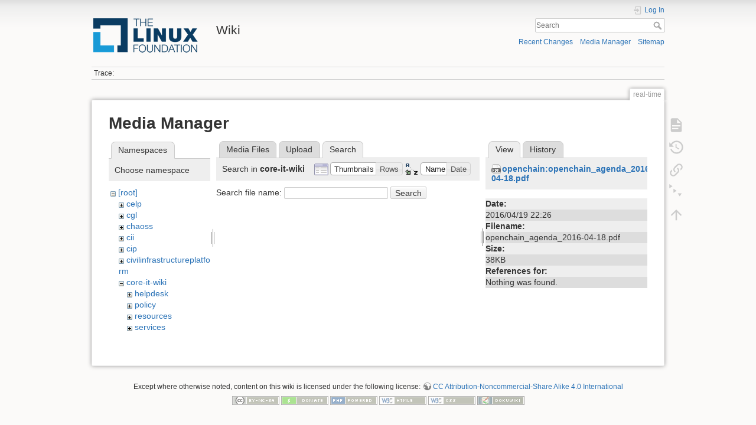

--- FILE ---
content_type: text/html; charset=utf-8
request_url: https://wiki.linuxfoundation.org/real-time?tab_files=search&do=media&tab_details=view&image=openchain%3Aopenchain_agenda_2016-04-18.pdf&ns=core-it-wiki
body_size: 20361
content:
<!DOCTYPE html>
<html lang="en" dir="ltr" class="no-js">
<head>
    <meta charset="utf-8" />
    <title>real-time [Wiki]</title>
    <script>(function(H){H.className=H.className.replace(/\bno-js\b/,'js')})(document.documentElement)</script>
    <meta name="generator" content="DokuWiki"/>
<meta name="theme-color" content="#008800"/>
<meta name="robots" content="noindex,nofollow"/>
<link rel="search" type="application/opensearchdescription+xml" href="/lib/exe/opensearch.php" title="Wiki"/>
<link rel="start" href="/"/>
<link rel="contents" href="/real-time?do=index" title="Sitemap"/>
<link rel="manifest" href="/lib/exe/manifest.php"/>
<link rel="alternate" type="application/rss+xml" title="Recent Changes" href="/feed.php"/>
<link rel="alternate" type="application/rss+xml" title="Current namespace" href="/feed.php?mode=list&amp;ns="/>
<link rel="alternate" type="text/html" title="Plain HTML" href="/_export/xhtml/real-time"/>
<link rel="alternate" type="text/plain" title="Wiki Markup" href="/_export/raw/real-time"/>
<link rel="stylesheet" type="text/css" href="/lib/exe/css.php?t=dokuwiki&amp;tseed=3abf20f179d49a827de0782976186dc4"/>
<!--[if gte IE 9]><!-->
<script type="text/javascript">/*<![CDATA[*/var NS='';var JSINFO = {"plugins":{"edittable":{"default columnwidth":""}},"plugin_folded":{"hide":"hide","reveal":"reveal"},"id":"real-time","namespace":"","ACT":"media","useHeadingNavigation":0,"useHeadingContent":0};
/*!]]>*/</script>
<script type="text/javascript" charset="utf-8" src="/lib/exe/jquery.php?tseed=23f888679b4f1dc26eef34902aca964f"></script>
<script type="text/javascript" charset="utf-8" src="/lib/exe/js.php?t=dokuwiki&amp;tseed=3abf20f179d49a827de0782976186dc4"></script>
<script type="text/javascript">/*<![CDATA[*/document.documentElement.className += ' olCSSsupported';
/*!]]>*/</script>
<!--<![endif]-->
    <meta name="viewport" content="width=device-width,initial-scale=1" />
    <link rel="shortcut icon" href="/lib/tpl/dokuwiki/images/favicon.ico" />
<link rel="apple-touch-icon" href="/lib/tpl/dokuwiki/images/apple-touch-icon.png" />
    </head>

<body>
    <div id="dokuwiki__site"><div id="dokuwiki__top" class="site dokuwiki mode_media tpl_dokuwiki  notFound   ">

        
<!-- ********** HEADER ********** -->
<div id="dokuwiki__header"><div class="pad group">

    
    <div class="headings group">
        <ul class="a11y skip">
            <li><a href="#dokuwiki__content">skip to content</a></li>
        </ul>

        <h1><a href="/start"  accesskey="h" title="[H]"><img src="/_media/wiki/logo.png" width="200" height="64" alt="" /> <span>Wiki</span></a></h1>
            </div>

    <div class="tools group">
        <!-- USER TOOLS -->
                    <div id="dokuwiki__usertools">
                <h3 class="a11y">User Tools</h3>
                <ul>
                    <li class="action login"><a href="/real-time?do=login&amp;sectok=" title="Log In" rel="nofollow"><span>Log In</span><svg xmlns="http://www.w3.org/2000/svg" width="24" height="24" viewBox="0 0 24 24"><path d="M10 17.25V14H3v-4h7V6.75L15.25 12 10 17.25M8 2h9a2 2 0 0 1 2 2v16a2 2 0 0 1-2 2H8a2 2 0 0 1-2-2v-4h2v4h9V4H8v4H6V4a2 2 0 0 1 2-2z"/></svg></a></li>                </ul>
            </div>
        
        <!-- SITE TOOLS -->
        <div id="dokuwiki__sitetools">
            <h3 class="a11y">Site Tools</h3>
            <form action="/start" method="get" role="search" class="search doku_form" id="dw__search" accept-charset="utf-8"><input type="hidden" name="do" value="search" /><input type="hidden" name="id" value="real-time" /><div class="no"><input name="q" type="text" class="edit" title="[F]" accesskey="f" placeholder="Search" autocomplete="on" id="qsearch__in" value="" /><button value="1" type="submit" title="Search">Search</button><div id="qsearch__out" class="ajax_qsearch JSpopup"></div></div></form>            <div class="mobileTools">
                <form action="/doku.php" method="get" accept-charset="utf-8"><div class="no"><input type="hidden" name="id" value="real-time" /><select name="do" class="edit quickselect" title="Tools"><option value="">Tools</option><optgroup label="Page Tools"><option value="">Show page</option><option value="revisions">Old revisions</option><option value="menuitemfolded">Fold/unfold all</option><option value="backlink">Backlinks</option></optgroup><optgroup label="Site Tools"><option value="recent">Recent Changes</option><option value="media">Media Manager</option><option value="index">Sitemap</option></optgroup><optgroup label="User Tools"><option value="login">Log In</option></optgroup></select><button type="submit">&gt;</button></div></form>            </div>
            <ul>
                <li class="action recent"><a href="/real-time?do=recent" title="Recent Changes [r]" rel="nofollow" accesskey="r">Recent Changes</a></li><li class="action media"><a href="/real-time?do=media&amp;ns=" title="Media Manager" rel="nofollow">Media Manager</a></li><li class="action index"><a href="/real-time?do=index" title="Sitemap [x]" rel="nofollow" accesskey="x">Sitemap</a></li>            </ul>
        </div>

    </div>

    <!-- BREADCRUMBS -->
            <div class="breadcrumbs">
                                        <div class="trace"><span class="bchead">Trace:</span></div>
                    </div>
    


    <hr class="a11y" />
</div></div><!-- /header -->

        <div class="wrapper group">

            
            <!-- ********** CONTENT ********** -->
            <div id="dokuwiki__content"><div class="pad group">
                
                <div class="pageId"><span>real-time</span></div>

                <div class="page group">
                                                            <!-- wikipage start -->
                    <div id="mediamanager__page">
<h1>Media Manager</h1>
<div class="panel namespaces">
<h2>Namespaces</h2>
<div class="panelHeader">Choose namespace</div>
<div class="panelContent" id="media__tree">

<ul class="idx">
<li class="media level0 open"><img src="/lib/images/minus.gif" alt="−" /><div class="li"><a href="/real-time?ns=&amp;tab_files=files&amp;do=media&amp;tab_details=view&amp;image=openchain%3Aopenchain_agenda_2016-04-18.pdf" class="idx_dir">[root]</a></div>
<ul class="idx">
<li class="media level1 closed"><img src="/lib/images/plus.gif" alt="+" /><div class="li"><a href="/real-time?ns=celp&amp;tab_files=files&amp;do=media&amp;tab_details=view&amp;image=openchain%3Aopenchain_agenda_2016-04-18.pdf" class="idx_dir">celp</a></div></li>
<li class="media level1 closed"><img src="/lib/images/plus.gif" alt="+" /><div class="li"><a href="/real-time?ns=cgl&amp;tab_files=files&amp;do=media&amp;tab_details=view&amp;image=openchain%3Aopenchain_agenda_2016-04-18.pdf" class="idx_dir">cgl</a></div></li>
<li class="media level1 closed"><img src="/lib/images/plus.gif" alt="+" /><div class="li"><a href="/real-time?ns=chaoss&amp;tab_files=files&amp;do=media&amp;tab_details=view&amp;image=openchain%3Aopenchain_agenda_2016-04-18.pdf" class="idx_dir">chaoss</a></div></li>
<li class="media level1 closed"><img src="/lib/images/plus.gif" alt="+" /><div class="li"><a href="/real-time?ns=cii&amp;tab_files=files&amp;do=media&amp;tab_details=view&amp;image=openchain%3Aopenchain_agenda_2016-04-18.pdf" class="idx_dir">cii</a></div></li>
<li class="media level1 closed"><img src="/lib/images/plus.gif" alt="+" /><div class="li"><a href="/real-time?ns=cip&amp;tab_files=files&amp;do=media&amp;tab_details=view&amp;image=openchain%3Aopenchain_agenda_2016-04-18.pdf" class="idx_dir">cip</a></div></li>
<li class="media level1 closed"><img src="/lib/images/plus.gif" alt="+" /><div class="li"><a href="/real-time?ns=civilinfrastructureplatform&amp;tab_files=files&amp;do=media&amp;tab_details=view&amp;image=openchain%3Aopenchain_agenda_2016-04-18.pdf" class="idx_dir">civilinfrastructureplatform</a></div></li>
<li class="media level1 open"><img src="/lib/images/minus.gif" alt="−" /><div class="li"><a href="/real-time?ns=core-it-wiki&amp;tab_files=files&amp;do=media&amp;tab_details=view&amp;image=openchain%3Aopenchain_agenda_2016-04-18.pdf" class="idx_dir">core-it-wiki</a></div>
<ul class="idx">
<li class="media level2 closed"><img src="/lib/images/plus.gif" alt="+" /><div class="li"><a href="/real-time?ns=core-it-wiki%2Fhelpdesk&amp;tab_files=files&amp;do=media&amp;tab_details=view&amp;image=openchain%3Aopenchain_agenda_2016-04-18.pdf" class="idx_dir">helpdesk</a></div></li>
<li class="media level2 closed"><img src="/lib/images/plus.gif" alt="+" /><div class="li"><a href="/real-time?ns=core-it-wiki%2Fpolicy&amp;tab_files=files&amp;do=media&amp;tab_details=view&amp;image=openchain%3Aopenchain_agenda_2016-04-18.pdf" class="idx_dir">policy</a></div></li>
<li class="media level2 closed"><img src="/lib/images/plus.gif" alt="+" /><div class="li"><a href="/real-time?ns=core-it-wiki%2Fresources&amp;tab_files=files&amp;do=media&amp;tab_details=view&amp;image=openchain%3Aopenchain_agenda_2016-04-18.pdf" class="idx_dir">resources</a></div></li>
<li class="media level2 closed"><img src="/lib/images/plus.gif" alt="+" /><div class="li"><a href="/real-time?ns=core-it-wiki%2Fservices&amp;tab_files=files&amp;do=media&amp;tab_details=view&amp;image=openchain%3Aopenchain_agenda_2016-04-18.pdf" class="idx_dir">services</a></div></li>
<li class="media level2 closed"><img src="/lib/images/plus.gif" alt="+" /><div class="li"><a href="/real-time?ns=core-it-wiki%2Fwebdevel&amp;tab_files=files&amp;do=media&amp;tab_details=view&amp;image=openchain%3Aopenchain_agenda_2016-04-18.pdf" class="idx_dir">webdevel</a></div></li>
<li class="media level2 closed"><img src="/lib/images/plus.gif" alt="+" /><div class="li"><a href="/real-time?ns=core-it-wiki%2Fwiki&amp;tab_files=files&amp;do=media&amp;tab_details=view&amp;image=openchain%3Aopenchain_agenda_2016-04-18.pdf" class="idx_dir">wiki</a></div></li>
</ul>
</li>
<li class="media level1 closed"><img src="/lib/images/plus.gif" alt="+" /><div class="li"><a href="/real-time?ns=gsoc&amp;tab_files=files&amp;do=media&amp;tab_details=view&amp;image=openchain%3Aopenchain_agenda_2016-04-18.pdf" class="idx_dir">gsoc</a></div></li>
<li class="media level1 closed"><img src="/lib/images/plus.gif" alt="+" /><div class="li"><a href="/real-time?ns=lsb&amp;tab_files=files&amp;do=media&amp;tab_details=view&amp;image=openchain%3Aopenchain_agenda_2016-04-18.pdf" class="idx_dir">lsb</a></div></li>
<li class="media level1 closed"><img src="/lib/images/plus.gif" alt="+" /><div class="li"><a href="/real-time?ns=networking&amp;tab_files=files&amp;do=media&amp;tab_details=view&amp;image=openchain%3Aopenchain_agenda_2016-04-18.pdf" class="idx_dir">networking</a></div></li>
<li class="media level1 closed"><img src="/lib/images/plus.gif" alt="+" /><div class="li"><a href="/real-time?ns=olmapmaps&amp;tab_files=files&amp;do=media&amp;tab_details=view&amp;image=openchain%3Aopenchain_agenda_2016-04-18.pdf" class="idx_dir">olmapmaps</a></div></li>
<li class="media level1 closed"><img src="/lib/images/plus.gif" alt="+" /><div class="li"><a href="/real-time?ns=openchain&amp;tab_files=files&amp;do=media&amp;tab_details=view&amp;image=openchain%3Aopenchain_agenda_2016-04-18.pdf" class="idx_dir">openchain</a></div></li>
<li class="media level1 closed"><img src="/lib/images/plus.gif" alt="+" /><div class="li"><a href="/real-time?ns=openmainframeproject&amp;tab_files=files&amp;do=media&amp;tab_details=view&amp;image=openchain%3Aopenchain_agenda_2016-04-18.pdf" class="idx_dir">openmainframeproject</a></div></li>
<li class="media level1 closed"><img src="/lib/images/plus.gif" alt="+" /><div class="li"><a href="/real-time?ns=openprinting&amp;tab_files=files&amp;do=media&amp;tab_details=view&amp;image=openchain%3Aopenchain_agenda_2016-04-18.pdf" class="idx_dir">openprinting</a></div></li>
<li class="media level1 closed"><img src="/lib/images/plus.gif" alt="+" /><div class="li"><a href="/real-time?ns=oss-health-metrics&amp;tab_files=files&amp;do=media&amp;tab_details=view&amp;image=openchain%3Aopenchain_agenda_2016-04-18.pdf" class="idx_dir">oss-health-metrics</a></div></li>
<li class="media level1 closed"><img src="/lib/images/plus.gif" alt="+" /><div class="li"><a href="/real-time?ns=realtime&amp;tab_files=files&amp;do=media&amp;tab_details=view&amp;image=openchain%3Aopenchain_agenda_2016-04-18.pdf" class="idx_dir">realtime</a></div></li>
<li class="media level1 closed"><img src="/lib/images/plus.gif" alt="+" /><div class="li"><a href="/real-time?ns=wiki&amp;tab_files=files&amp;do=media&amp;tab_details=view&amp;image=openchain%3Aopenchain_agenda_2016-04-18.pdf" class="idx_dir">wiki</a></div></li>
</ul></li>
</ul>
</div>
</div>
<div class="panel filelist">
<h2 class="a11y">Media Files</h2>
<ul class="tabs">
<li><a href="/real-time?tab_files=files&amp;do=media&amp;tab_details=view&amp;image=openchain%3Aopenchain_agenda_2016-04-18.pdf&amp;ns=core-it-wiki">Media Files</a></li>
<li><a href="/real-time?tab_files=upload&amp;do=media&amp;tab_details=view&amp;image=openchain%3Aopenchain_agenda_2016-04-18.pdf&amp;ns=core-it-wiki">Upload</a></li>
<li><strong>Search</strong></li>
</ul>
<div class="panelHeader">
<h3>Search in <strong>core-it-wiki</strong></h3>
<form class="options" method="get" action="/real-time" accept-charset="utf-8"><div class="no">
<input type="hidden" name="do" value="media" /><input type="hidden" name="tab_files" value="search" /><input type="hidden" name="tab_details" value="view" /><input type="hidden" name="image" value="openchain:openchain_agenda_2016-04-18.pdf" /><input type="hidden" name="ns" value="core-it-wiki" /><ul>
<li class="listType"><label class="thumbs" for="listType__thumbs"><input type="radio" id="listType__thumbs" name="list_dwmedia" value="thumbs" checked="checked" /> <span>Thumbnails</span></label>
<label class="rows" for="listType__rows"><input type="radio" id="listType__rows" name="list_dwmedia" value="rows" /> <span>Rows</span></label>
</li>
<li class="sortBy"><label class="name" for="sortBy__name"><input type="radio" id="sortBy__name" name="sort_dwmedia" value="name" checked="checked" /> <span>Name</span></label>
<label class="date" for="sortBy__date"><input type="radio" id="sortBy__date" name="sort_dwmedia" value="date" /> <span>Date</span></label>
</li>
<li><button type="submit">Apply</button>
</li>
</ul>
</div></form>
</div>
<div class="panelContent">
<div class="search">
<form id="dw__mediasearch" action="/real-time?do=media&amp;tab_files=search&amp;tab_details=view&amp;image=openchain%3Aopenchain_agenda_2016-04-18.pdf&amp;ns=core-it-wiki" method="post" accept-charset="utf-8"><div class="no">
<input type="hidden" name="sectok" value="" /><input type="hidden" name="ns" value="core-it-wiki" /><input type="hidden" name="mediado" value="searchlist" /><p >
<label><span>Search file name:</span> <input type="text" name="q" class="edit" title="Search in core-it-wiki:*" /></label>
<button type="submit">Search</button>
</p>
</div></form>
</div>
</div>
</div>
<div class="panel file">
<h2 class="a11y">File</h2>
<ul class="tabs">
<li><strong>View</strong></li>
<li><a href="/real-time?tab_details=history&amp;do=media&amp;tab_files=search&amp;image=openchain%3Aopenchain_agenda_2016-04-18.pdf&amp;ns=core-it-wiki">History</a></li>
</ul>
<div class="panelHeader"><h3><strong><a href="/_media/openchain/openchain_agenda_2016-04-18.pdf" class="select mediafile mf_pdf" title="View original file">openchain:openchain_agenda_2016-04-18.pdf</a></strong></h3></div>
<div class="panelContent">
<ul class="actions">
</ul>
<dl>
<dt>Date:</dt><dd>2016/04/19 22:26</dd>
<dt>Filename:</dt><dd>openchain_agenda_2016-04-18.pdf</dd>
<dt>Size:</dt><dd>38KB</dd>
</dl>
<dl>
<dt>References for:</dt><dd>Nothing was found.</dd></dl>
</div>
</div>
</div>

                    <!-- wikipage stop -->
                                    </div>

                <div class="docInfo"></div>

                            </div></div><!-- /content -->

            <hr class="a11y" />

            <!-- PAGE ACTIONS -->
            <div id="dokuwiki__pagetools">
                <h3 class="a11y">Page Tools</h3>
                <div class="tools">
                    <ul>
                        <li class="show"><a href="/real-time?do=" title="Show page [v]" rel="nofollow" accesskey="v"><span>Show page</span><svg xmlns="http://www.w3.org/2000/svg" width="24" height="24" viewBox="0 0 24 24"><path d="M13 9h5.5L13 3.5V9M6 2h8l6 6v12a2 2 0 0 1-2 2H6a2 2 0 0 1-2-2V4c0-1.11.89-2 2-2m9 16v-2H6v2h9m3-4v-2H6v2h12z"/></svg></a></li><li class="revs"><a href="/real-time?do=revisions" title="Old revisions [o]" rel="nofollow" accesskey="o"><span>Old revisions</span><svg xmlns="http://www.w3.org/2000/svg" width="24" height="24" viewBox="0 0 24 24"><path d="M11 7v5.11l4.71 2.79.79-1.28-4-2.37V7m0-5C8.97 2 5.91 3.92 4.27 6.77L2 4.5V11h6.5L5.75 8.25C6.96 5.73 9.5 4 12.5 4a7.5 7.5 0 0 1 7.5 7.5 7.5 7.5 0 0 1-7.5 7.5c-3.27 0-6.03-2.09-7.06-5h-2.1c1.1 4.03 4.77 7 9.16 7 5.24 0 9.5-4.25 9.5-9.5A9.5 9.5 0 0 0 12.5 2z"/></svg></a></li><li class="backlink"><a href="/real-time?do=backlink" title="Backlinks" rel="nofollow"><span>Backlinks</span><svg xmlns="http://www.w3.org/2000/svg" width="24" height="24" viewBox="0 0 24 24"><path d="M10.59 13.41c.41.39.41 1.03 0 1.42-.39.39-1.03.39-1.42 0a5.003 5.003 0 0 1 0-7.07l3.54-3.54a5.003 5.003 0 0 1 7.07 0 5.003 5.003 0 0 1 0 7.07l-1.49 1.49c.01-.82-.12-1.64-.4-2.42l.47-.48a2.982 2.982 0 0 0 0-4.24 2.982 2.982 0 0 0-4.24 0l-3.53 3.53a2.982 2.982 0 0 0 0 4.24m2.82-4.24c.39-.39 1.03-.39 1.42 0a5.003 5.003 0 0 1 0 7.07l-3.54 3.54a5.003 5.003 0 0 1-7.07 0 5.003 5.003 0 0 1 0-7.07l1.49-1.49c-.01.82.12 1.64.4 2.43l-.47.47a2.982 2.982 0 0 0 0 4.24 2.982 2.982 0 0 0 4.24 0l3.53-3.53a2.982 2.982 0 0 0 0-4.24.973.973 0 0 1 0-1.42z"/></svg></a></li><li class="menuitemfolded"><a href="javascript:void(0);" title="Fold/unfold all" rel="nofollow" class="fold_unfold_all_new" onclick="fold_unfold_all();"><span>Fold/unfold all</span><svg xmlns="http://www.w3.org/2000/svg" width="24" height="24" viewBox="0 0 24 24"><path d="M 2,0 L 6.5,3 L 2,6 z M 8,6.6 L 12.5,9.6 L 8,12.6 z M 14,13.2 L 20,13.2 L 17,17.7 z"/></svg></a></li><li class="top"><a href="#dokuwiki__top" title="Back to top [t]" rel="nofollow" accesskey="t"><span>Back to top</span><svg xmlns="http://www.w3.org/2000/svg" width="24" height="24" viewBox="0 0 24 24"><path d="M13 20h-2V8l-5.5 5.5-1.42-1.42L12 4.16l7.92 7.92-1.42 1.42L13 8v12z"/></svg></a></li>                    </ul>
                </div>
            </div>
        </div><!-- /wrapper -->

        
<!-- ********** FOOTER ********** -->
<div id="dokuwiki__footer"><div class="pad">
    <div class="license">Except where otherwise noted, content on this wiki is licensed under the following license: <bdi><a href="http://creativecommons.org/licenses/by-nc-sa/4.0/" rel="license" class="urlextern">CC Attribution-Noncommercial-Share Alike 4.0 International</a></bdi></div>
    <div class="buttons">
        <a href="http://creativecommons.org/licenses/by-nc-sa/4.0/" rel="license"><img src="/lib/images/license/button/cc-by-nc-sa.png" alt="CC Attribution-Noncommercial-Share Alike 4.0 International" /></a>        <a href="https://www.dokuwiki.org/donate" title="Donate" ><img
            src="/lib/tpl/dokuwiki/images/button-donate.gif" width="80" height="15" alt="Donate" /></a>
        <a href="https://php.net" title="Powered by PHP" ><img
            src="/lib/tpl/dokuwiki/images/button-php.gif" width="80" height="15" alt="Powered by PHP" /></a>
        <a href="//validator.w3.org/check/referer" title="Valid HTML5" ><img
            src="/lib/tpl/dokuwiki/images/button-html5.png" width="80" height="15" alt="Valid HTML5" /></a>
        <a href="//jigsaw.w3.org/css-validator/check/referer?profile=css3" title="Valid CSS" ><img
            src="/lib/tpl/dokuwiki/images/button-css.png" width="80" height="15" alt="Valid CSS" /></a>
        <a href="https://dokuwiki.org/" title="Driven by DokuWiki" ><img
            src="/lib/tpl/dokuwiki/images/button-dw.png" width="80" height="15" alt="Driven by DokuWiki" /></a>
    </div>
</div></div><!-- /footer -->

    </div></div><!-- /site -->

    <div class="no"><img src="/lib/exe/indexer.php?id=real-time&amp;1768885159" width="2" height="1" alt="" /></div>
    <div id="screen__mode" class="no"></div></body>
</html>
